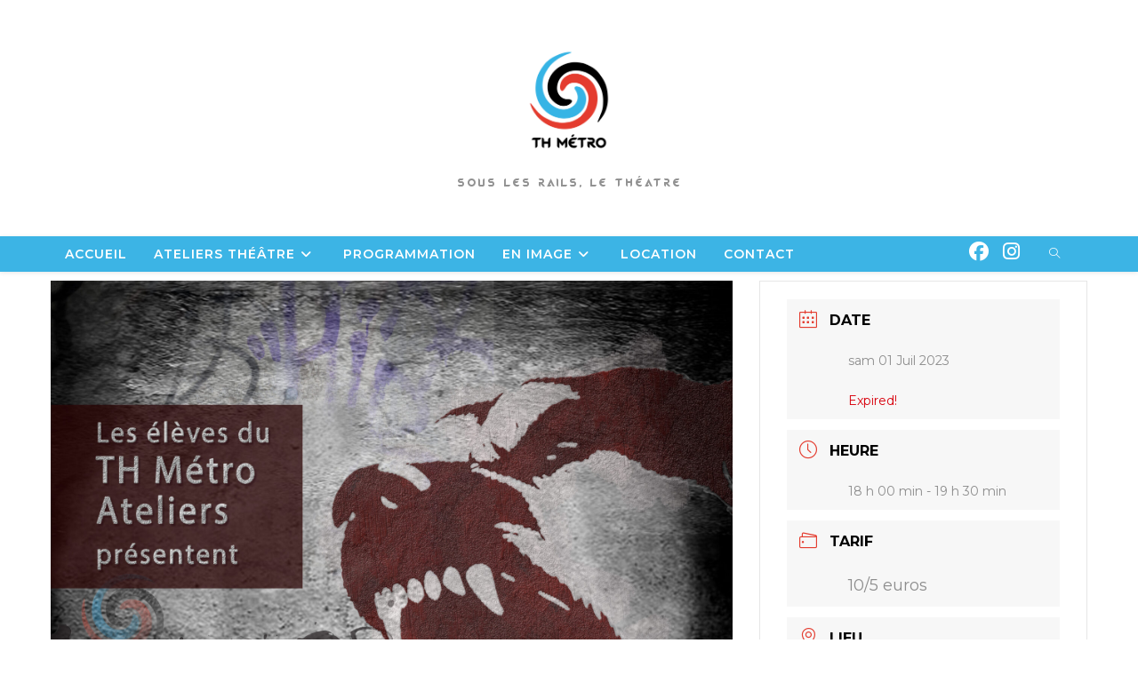

--- FILE ---
content_type: text/css
request_url: https://th-metro.com/wp-content/uploads/useanyfont/uaf.css?ver=1764316878
body_size: 85
content:
				@font-face {
					font-family: 'magma';
					src: url('/wp-content/uploads/useanyfont/200429072530Magma.woff2') format('woff2'),
						url('/wp-content/uploads/useanyfont/200429072530Magma.woff') format('woff');
					  font-display: auto;
				}

				.magma{font-family: 'magma' !important;}

		